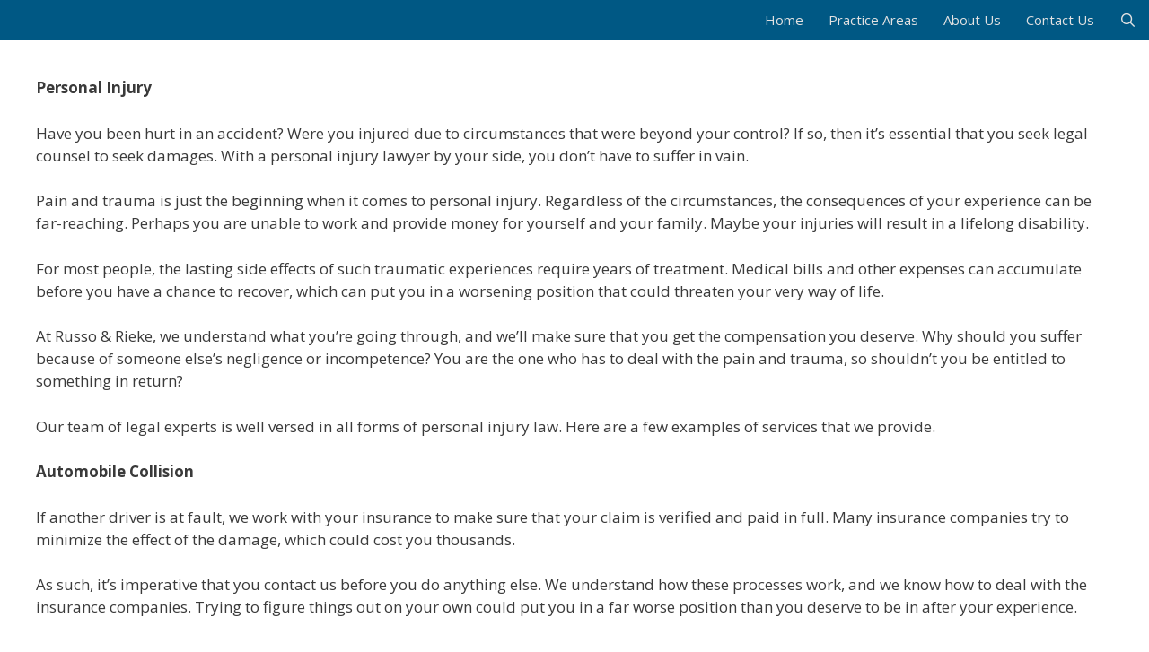

--- FILE ---
content_type: text/css
request_url: https://clevelandsbankruptcylawyer.com/wp-content/themes/generatepress-child/style.css?ver=9c88b8e71f05d8d2fa91d82757bae314
body_size: 362
content:
/*
 Theme Name:   GeneratePress Child
 Description:  Business Marketing Engine's GeneratePress Child Theme
 Author URI:   http://businessmarketingengine.com/
 Template:     generatepress
 Version:      1.0.0
 License:      GNU General Public License v2 or later
 License URI:  http://www.gnu.org/licenses/gpl-2.0.html
 Tags:         light, dark, two-columns, right-sidebar, responsive-layout, accessibility-ready
 Text Domain:  generatepress-child
*/
.siteorigin-widget-tinymce ol li {list-style-position: inside;padding: 0 15px;}
.siteorigin-widget-tinymce ul li {list-style-type: disc;list-style-position: inside;padding: 0 15px;}
.linkedIcon .sow-more-text a{display: none;}
.so-widget-sow-editor .so-widget-sow-editor-base .expertiseList{position: fixed;list-style-type: none;}
.expertiseList ul li{list-style: none;list-style-type: none;}
span.vendorName{font-size: 13pt;}

/**Search Menu Styling **/
.search-results article:nth-child(n+1){border-top: solid 1px #ececec; padding-top: 1em;}
.search-results .entry-summary{margin:0;}
.nav-links{text-align: center;}
.paging-navigation .nav-links .page-numbers{background: #f7f9ff;border-radius: 50%;width: 33px;line-height: 33px;display: inline-block;}
.paging-navigation .nav-links .page-numbers:hover{background: #0075ba; color: white;}
.paging-navigation .nav-links .page-numbers.current{background: #0075ba; color: white;}
.paging-navigation .nav-links .next.page-numbers, .paging-navigation .nav-links .prev.page-numbers{background: transparent; width: auto;}
.paging-navigation .nav-links .next.page-numbers:hover, .paging-navigation .nav-links .prev.page-numbers:hover{color: #0e3d70;}
.paging-navigation .nav-links>*{padding:0;}

@media (max-width: 480px){
	.font-35{font-size: 35px !important;}
	.font-30{font-size: 30px !important;}
}


--- FILE ---
content_type: text/css
request_url: https://clevelandsbankruptcylawyer.com/wp-content/themes/generatepress-child/style.css?ver=1623936906
body_size: 340
content:
/*
 Theme Name:   GeneratePress Child
 Description:  Business Marketing Engine's GeneratePress Child Theme
 Author URI:   http://businessmarketingengine.com/
 Template:     generatepress
 Version:      1.0.0
 License:      GNU General Public License v2 or later
 License URI:  http://www.gnu.org/licenses/gpl-2.0.html
 Tags:         light, dark, two-columns, right-sidebar, responsive-layout, accessibility-ready
 Text Domain:  generatepress-child
*/
.siteorigin-widget-tinymce ol li {list-style-position: inside;padding: 0 15px;}
.siteorigin-widget-tinymce ul li {list-style-type: disc;list-style-position: inside;padding: 0 15px;}
.linkedIcon .sow-more-text a{display: none;}
.so-widget-sow-editor .so-widget-sow-editor-base .expertiseList{position: fixed;list-style-type: none;}
.expertiseList ul li{list-style: none;list-style-type: none;}
span.vendorName{font-size: 13pt;}

/**Search Menu Styling **/
.search-results article:nth-child(n+1){border-top: solid 1px #ececec; padding-top: 1em;}
.search-results .entry-summary{margin:0;}
.nav-links{text-align: center;}
.paging-navigation .nav-links .page-numbers{background: #f7f9ff;border-radius: 50%;width: 33px;line-height: 33px;display: inline-block;}
.paging-navigation .nav-links .page-numbers:hover{background: #0075ba; color: white;}
.paging-navigation .nav-links .page-numbers.current{background: #0075ba; color: white;}
.paging-navigation .nav-links .next.page-numbers, .paging-navigation .nav-links .prev.page-numbers{background: transparent; width: auto;}
.paging-navigation .nav-links .next.page-numbers:hover, .paging-navigation .nav-links .prev.page-numbers:hover{color: #0e3d70;}
.paging-navigation .nav-links>*{padding:0;}

@media (max-width: 480px){
	.font-35{font-size: 35px !important;}
	.font-30{font-size: 30px !important;}
}


--- FILE ---
content_type: application/javascript
request_url: https://clevelandsbankruptcylawyer.com/wp-content/themes/generatepress-child/custom-scripts.js?ver=1.1
body_size: -14
content:
jQuery(document).ready(function($){
    jQuery('.linkedIcon').find('.sow-more-text').each(function(){
        hrefn = jQuery('a', this).attr('href');
        wrapH = '<a href = "'+hrefn+'"></a>';
        jQuery(this).closest('.linkedIcon').find('.sow-icon-fontawesome').wrap(wrapH);
    });
	$('.search-field').attr('placeholder', 'Enter your search...');
		$('<style>').attr({type: 'text/css', id: 'search-style'}).text(styles =>{
			styles = '.search-field::placeholder{color: #eddede;}';
			return $('body').hasClass('search-results') ? styles.concat('.search-results .entry-summary{margin-top: 0px;}') : styles;
		}).appendTo('head');
});
